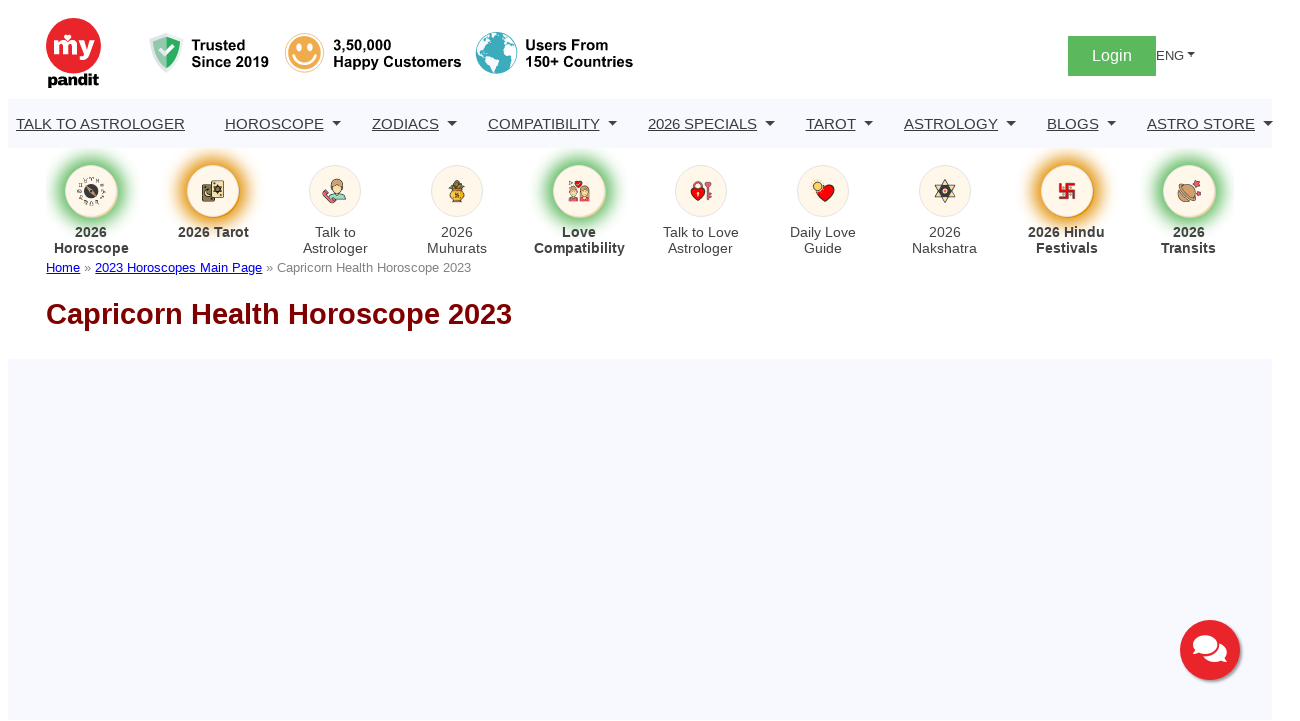

--- FILE ---
content_type: text/html; charset=utf-8
request_url: https://www.google.com/recaptcha/api2/aframe
body_size: 154
content:
<!DOCTYPE HTML><html><head><meta http-equiv="content-type" content="text/html; charset=UTF-8"></head><body><script nonce="qsVk_XDj9-vD3QBCh2aXCA">/** Anti-fraud and anti-abuse applications only. See google.com/recaptcha */ try{var clients={'sodar':'https://pagead2.googlesyndication.com/pagead/sodar?'};window.addEventListener("message",function(a){try{if(a.source===window.parent){var b=JSON.parse(a.data);var c=clients[b['id']];if(c){var d=document.createElement('img');d.src=c+b['params']+'&rc='+(localStorage.getItem("rc::a")?sessionStorage.getItem("rc::b"):"");window.document.body.appendChild(d);sessionStorage.setItem("rc::e",parseInt(sessionStorage.getItem("rc::e")||0)+1);localStorage.setItem("rc::h",'1769814003238');}}}catch(b){}});window.parent.postMessage("_grecaptcha_ready", "*");}catch(b){}</script></body></html>

--- FILE ---
content_type: image/svg+xml
request_url: https://assets.mypandit.com/wp-content/uploads/2025/01/ic-talk-astrologers.svg
body_size: 6319
content:
<svg xmlns="http://www.w3.org/2000/svg" width="46" height="46" viewBox="0 0 46 46">
  <g id="icon" transform="translate(-31 -110)">
    <rect id="Rectangle_3364" data-name="Rectangle 3364" width="46" height="46" transform="translate(31 110)" fill="none"/>
    <g id="Group_11471" data-name="Group 11471" transform="translate(34.633 114.133)">
      <path id="Path_47373" data-name="Path 47373" d="M-527.357,483.157q-1.113-1.1-2.217-2.206,1.106,1.107,2.217,2.207a3.621,3.621,0,0,0,5.443-.281h0A3.621,3.621,0,0,1-527.357,483.157Z" transform="translate(539.658 -447.967)" fill="none"/>
      <path id="Path_47374" data-name="Path 47374" d="M-596.342,414.145l2.374,2.373Z" transform="translate(600.55 -387.041)" fill="none"/>
      <path id="Path_47375" data-name="Path 47375" d="M-424.594,481.469h0l-.569.526Z" transform="translate(444.437 -448.439)" fill="none"/>
      <path id="Path_47376" data-name="Path 47376" d="M-626.25,332.86l2.418,2.408-2.418-2.409a3.6,3.6,0,0,0-1.108,4.366A3.6,3.6,0,0,1-626.25,332.86Z" transform="translate(629.138 -312.91)" fill="none"/>
      <path id="Path_47377" data-name="Path 47377" d="M-582.228,363.129a2.923,2.923,0,0,1,.485-.791l-.769-.767.769.766A2.921,2.921,0,0,0-582.228,363.129Z" transform="translate(587.938 -339.094)" fill="none"/>
      <path id="Path_47378" data-name="Path 47378" d="M-465.71,452.06l2.015,2.022-2.015-2.022Z" transform="translate(481.415 -421.619)" fill="none"/>
      <path id="Path_47379" data-name="Path 47379" d="M-307.26,239.216l.708.273h0l-.708-.273Z" transform="translate(336.911 -227.508)" fill="none"/>
      <path id="Path_47380" data-name="Path 47380" d="M-306.88,257.88a1.083,1.083,0,0,1,.57.623,1.083,1.083,0,0,0-.57-.623v2.364c.03-.017.059-.035.087-.054-.028.019-.057.037-.087.054Z" transform="translate(336.564 -244.529)" fill="none"/>
      <path id="Path_47381" data-name="Path 47381" d="M-310.338,305.758a2.28,2.28,0,0,0-.1.24,2.327,2.327,0,0,1,.1-.238Z" transform="translate(339.811 -288.193)" fill="none"/>
      <path id="Path_47382" data-name="Path 47382" d="M-441.276,458.793l1.245,1.25Z" transform="translate(459.132 -427.759)" fill="none"/>
      <path id="Path_47383" data-name="Path 47383" d="M-472.264,259.622h0V257.18h0Z" transform="translate(487.392 -243.891)" fill="none"/>
      <path id="Path_47384" data-name="Path 47384" d="M-305.894,302.441l-.012.006h0Z" transform="translate(335.676 -285.168)" fill="none"/>
      <path id="Path_47385" data-name="Path 47385" d="M-590.86,312.12h0l.2.2Z" transform="translate(595.55 -293.995)" fill="none"/>
      <path id="Path_47386" data-name="Path 47386" d="M-412.235,367.125l-.125-.125h0Z" transform="translate(432.761 -344.045)" fill="none"/>
      <path id="Path_47387" data-name="Path 47387" d="M-475.555,230.609l-.36.144.361-.143v-.81q.264.016.521.017-.258,0-.522-.017Z" transform="translate(490.722 -218.92)" fill="none"/>
      <path id="Path_47388" data-name="Path 47388" d="M-391.08,367.023a7.449,7.449,0,0,1-2.289.261A7.432,7.432,0,0,0-391.08,367.023Z" transform="translate(415.441 -344.066)" fill="none"/>
      <path id="Path_47389" data-name="Path 47389" d="M-465.582,229.995h0Z" transform="translate(481.309 -219.098)" fill="none"/>
      <path id="Path_47390" data-name="Path 47390" d="M-576.971,341.614l1.385,1.385.117-.121-.117.121Z" transform="translate(582.883 -320.894)" fill="none"/>
      <path id="Path_47391" data-name="Path 47391" d="M-523,455.5a2.426,2.426,0,0,1-.685-.485l-.875-.868.875.868A2.423,2.423,0,0,0-523,455.5Z" transform="translate(535.082 -423.519)" fill="none"/>
      <path id="Path_47392" data-name="Path 47392" d="M-389.7,193.078h0a8.84,8.84,0,0,0,4.072,2.861A8.837,8.837,0,0,1-389.7,193.078Z" transform="translate(412.093 -185.431)" fill="none"/>
      <path id="Path_47393" data-name="Path 47393" d="M-501.648,464.95h0a2.289,2.289,0,0,1-2.1.505A2.288,2.288,0,0,0-501.648,464.95Z" transform="translate(516.102 -433.374)" fill="none"/>
      <path id="Path_47394" data-name="Path 47394" d="M-579.712,393.695a2.981,2.981,0,0,0,.385.786A2.994,2.994,0,0,1-579.712,393.695Z" transform="translate(585.383 -368.391)" fill="none"/>
      <path id="Path_47395" data-name="Path 47395" d="M-598.35,315.276l.442-.48-.442.479Z" transform="translate(602.381 -296.436)" fill="none"/>
      <path id="Path_47396" data-name="Path 47396" d="M-467.289,122.921a7.921,7.921,0,0,1,9.833,7.475c.013.6.01,1.2.007,1.806,0-.609.007-1.208-.007-1.806a7.922,7.922,0,0,0-9.833-7.475,7.633,7.633,0,0,0-5.435,4.512A7.633,7.633,0,0,1-467.289,122.921Z" transform="translate(487.812 -121.21)" fill="none"/>
      <path id="Path_47397" data-name="Path 47397" d="M-518.873,436.6a.775.775,0,0,1-.057-.059.726.726,0,0,0,.057.059c.439.408.849.848,1.278,1.267h0C-518.024,437.45-518.433,437.01-518.873,436.6Z" transform="translate(529.951 -407.468)" fill="none"/>
      <path id="Path_47398" data-name="Path 47398" d="M-519.663,419.3c-.118.346-.228.7-.355,1.038a.8.8,0,0,0-.039.144.77.77,0,0,1,.04-.144C-519.89,420-519.781,419.647-519.663,419.3Z" transform="translate(530.979 -391.743)" fill="none"/>
      <path id="Path_47399" data-name="Path 47399" d="M-427.961,379.61a.575.575,0,0,0-.422-.125A.579.579,0,0,1-427.961,379.61Z" transform="translate(447.373 -355.43)" fill="none"/>
      <path id="Path_47400" data-name="Path 47400" d="M-302.458,389.354a3.579,3.579,0,0,0-2.34-1.414c-.24-.045-.481-.088-.723-.129.241.042.482.084.723.13A3.578,3.578,0,0,1-302.458,389.354Z" transform="translate(335.325 -363.024)" fill="none"/>
      <path id="Path_47401" data-name="Path 47401" d="M-356.453,380.077c.267.065.536.122.806.177-.269-.055-.538-.112-.805-.177a1.5,1.5,0,0,0-1.314.179A1.5,1.5,0,0,1-356.453,380.077Z" transform="translate(382.972 -355.908)" fill="none"/>
      <path id="Path_47402" data-name="Path 47402" d="M-381.481,384.4a2.62,2.62,0,0,1,.242-.241,2.628,2.628,0,0,0-.243.241c-.582.654-1.217,1.263-1.86,1.89C-382.7,385.66-382.063,385.051-381.481,384.4Z" transform="translate(406.296 -359.691)" fill="none"/>
      <path id="Path_47403" data-name="Path 47403" d="M-389.464,368.795l2.031-2.035h0l-2.032,2.034Z" transform="translate(411.88 -343.826)" fill="none"/>
      <path id="Path_47404" data-name="Path 47404" d="M-460.128,420.814l.426-.379.595.594-.595-.594Z" transform="translate(476.324 -392.777)" fill="none"/>
      <path id="Path_47405" data-name="Path 47405" d="M-503.748,451.621a.75.75,0,0,0,.805.269A.751.751,0,0,1-503.748,451.621Z" transform="translate(516.105 -421.218)" fill="none"/>
      <path id="Path_47406" data-name="Path 47406" d="M-486.037,435.419q-.677.614-1.357,1.225Q-486.714,436.034-486.037,435.419Z" transform="translate(501.191 -406.442)" fill="none"/>
      <path id="Path_47407" data-name="Path 47407" d="M-358.274,383.005l.025-.019Z" transform="translate(383.435 -358.624)" fill="none"/>
      <path id="Path_47408" data-name="Path 47408" d="M-257.879,437.178c-.168-.5-.326-.99-.484-1.471.158.481.317.97.484,1.471Z" transform="translate(292.318 -406.705)" fill="none"/>
      <path id="Path_47409" data-name="Path 47409" d="M-607.891,138.117a.139.139,0,0,0,.141-.155.114.114,0,0,0,0-.017c-.565-1.691-1.09-3.4-1.711-5.067A4.786,4.786,0,0,0-613,129.769c-.894-.216-1.809-.346-2.714-.515l-2.307-.431a.142.142,0,0,1-.094-.216,1.324,1.324,0,0,1,.233-.312,6.857,6.857,0,0,0,1.179-.972,2.14,2.14,0,0,1,.389-.412.122.122,0,0,0,.022-.022,10.083,10.083,0,0,0,1.437-2.625.11.11,0,0,0,0-.013c.024-.086.049-.171.079-.254a2.362,2.362,0,0,1,.1-.234l.006-.014.04-.115a.141.141,0,0,1,.076-.084l.178-.08.012-.006c.041-.02.085-.039.129-.057l.539-.241h0a2.383,2.383,0,0,0,1.149-1.421,5.015,5.015,0,0,0,.228-1.5c-.013-1.844.059-3.694-.077-5.529a9.4,9.4,0,0,0-10.435-8.45,9.45,9.45,0,0,0-8.354,9.417c-.008,1.624,0,3.249,0,4.873a2.918,2.918,0,0,0,2.059,2.941.587.587,0,0,1,.308.349,7.406,7.406,0,0,0,3.16,4.433,1.116,1.116,0,0,1,.27.329.142.142,0,0,1-.083.216c-.125.032-.2.053-.28.067-1.467.268-2.935.525-4.4.8a4.975,4.975,0,0,0-3.959,3.338c-.083.218-.158.44-.239.675a.143.143,0,0,1-.234.055c-.807-.794-1.594-1.553-2.356-2.336a.7.7,0,0,1,.075-.991c.394-.413.8-.812,1.209-1.213.5-.494,1.009-.985,1.485-1.449a.142.142,0,0,0,0-.2l-5.2-5.194a.141.141,0,0,0-.2,0c-.953.955-1.931,1.936-2.908,2.917a5.071,5.071,0,0,0,.017,7.529q3.6,3.6,7.2,7.2c.5.5,1.014.975,1.487,1.494a6.654,6.654,0,0,0,3.892,2.411l.024,0h1.2a.14.14,0,0,0,.033,0,5.121,5.121,0,0,0,2.274-.923c1.376-1.191,2.718-2.422,4.183-3.737a.143.143,0,0,0,0-.215l-1.006-.843c.017-.029.032-.059.048-.089Zm-6.486-16.263c-.028.019-.057.037-.087.054v-2.364a1.085,1.085,0,0,1,.571.623A1.422,1.422,0,0,1-614.376,121.854Zm-14.643.071h0a1.285,1.285,0,0,1-.695-1.057,1.4,1.4,0,0,1,.695-1.385h0Zm.56-4.835q-.257,0-.521-.017v.81l-.361.143-.325.13a11.67,11.67,0,0,1,.606-5.739,7.632,7.632,0,0,1,5.435-4.512,7.922,7.922,0,0,1,9.833,7.475c.013.6.01,1.2.006,1.806,0,.326,0,.655,0,.989h0l-.708-.273h0v-.822a8.644,8.644,0,0,1-3.183-.376,8.839,8.839,0,0,1-4.072-2.861,8.4,8.4,0,0,1-6.667,3.249h-.039Zm.9,5.183c-.035-1.141,0-2.283-.013-3.425,0-.266.1-.354.347-.38a9.352,9.352,0,0,0,5.442-2.5,2.563,2.563,0,0,1,.26.18,9.4,9.4,0,0,0,5.2,2.332c.13.016.352.171.351.259-.014,1.505-.055,3.01-.092,4.514a.382.382,0,0,1-.02.13,13,13,0,0,1-.444,1.25l0,0a5.434,5.434,0,0,1-1.435,1.886h0a5.43,5.43,0,0,1-2.672,1.332A5.791,5.791,0,0,1-627.558,122.272Zm3.811,6.876a7.539,7.539,0,0,0,1.672.263,7.448,7.448,0,0,0,2.289-.261l.087-.023h0l-2.031,2.035h0l-1.89-1.889-.125-.124h0Zm-15.711-4.83h0l.2.2,3.084,3.089-.557.573-.117.121-1.385-1.385-1.881-1.881h0l.442-.479Zm7.612,17.066q-1.114-1.1-2.218-2.206-1.547-1.548-3.093-3.1l-.409-.408-2.374-2.373q-.782-.782-1.562-1.564a4.288,4.288,0,0,1-.864-1.224,3.6,3.6,0,0,1,1.107-4.366l2.418,2.409.119.118.77.767a2.921,2.921,0,0,0-.485.791,1.816,1.816,0,0,0-.045,1.25l.007.02a2.988,2.988,0,0,0,.385.786,2,2,0,0,0,.2.242q2.115,2.165,4.27,4.292l.875.868a2.422,2.422,0,0,0,.685.485,2.049,2.049,0,0,0,.272.1,2.289,2.289,0,0,0,2.1-.505h0l3.29,3.334h0A3.621,3.621,0,0,1-631.846,141.384Zm7.541-2.161-.569.526-.242.224-1.312-1.316-2.015-2.022h0l.82-.744,1.331,1.337,1.245,1.251.742.745h0Zm.006-2.55a.921.921,0,0,1-.725-.308c-.625-.642-1.26-1.275-1.906-1.919l-.6-.594-.425.379c-.18.16-.357.318-.532.476l-.511.463q-.677.614-1.357,1.225l-.249.225a1.185,1.185,0,0,1-.385.245.75.75,0,0,1-.806-.268h0c-.429-.419-.839-.858-1.278-1.267a.731.731,0,0,1-.057-.06.382.382,0,0,1-.1-.335.777.777,0,0,1,.039-.144c.127-.343.237-.692.355-1.039.019-.055.037-.109.056-.164a3.655,3.655,0,0,1,3.332-2.544,31.621,31.621,0,0,0,4.106-.767,1.063,1.063,0,0,1,.18-.027.576.576,0,0,1,.422.125.926.926,0,0,1,.1.09c.938.963,1.893,1.91,2.867,2.888q.287-.286.573-.564c.643-.627,1.278-1.236,1.86-1.89a2.59,2.59,0,0,1,.242-.241c.035-.03.069-.058.1-.084l.024-.019.02-.013a1.5,1.5,0,0,1,1.314-.179c.267.065.536.122.8.177.822.167,1.652.3,2.48.44.241.042.482.084.723.129a3.579,3.579,0,0,1,2.34,1.415,3.97,3.97,0,0,1,.507.973c.2.559.391,1.123.58,1.7.159.481.317.97.484,1.471h-.5Q-617.252,136.666-624.3,136.673Z" transform="translate(644.148 -106.193)" fill="#373a3c"/>
      <path id="Path_47410" data-name="Path 47410" d="M-511.92,385.6a.919.919,0,0,0,.725.308q7.046-.013,14.093-.006h.5c-.167-.5-.326-.99-.484-1.471-.189-.575-.378-1.14-.581-1.7a3.967,3.967,0,0,0-.507-.973,3.577,3.577,0,0,0-2.34-1.414c-.24-.045-.482-.088-.723-.13-.828-.143-1.658-.274-2.479-.44-.269-.055-.538-.112-.805-.177a1.5,1.5,0,0,0-1.313.179l-.02.013-.025.019c-.035.026-.069.054-.1.084a2.611,2.611,0,0,0-.242.24c-.582.655-1.217,1.263-1.86,1.89q-.286.279-.573.564c-.974-.979-1.929-1.926-2.868-2.889a.975.975,0,0,0-.1-.09.579.579,0,0,0-.423-.125,1.078,1.078,0,0,0-.132.017c-1.521.291-3.048.557-4.571.838a3.585,3.585,0,0,0-2.915,2.484q-.029.082-.056.164c-.118.346-.228.7-.355,1.038a.772.772,0,0,0-.04.144.384.384,0,0,0,.1.336.723.723,0,0,0,.057.059c.439.408.849.848,1.278,1.267h0a.751.751,0,0,0,.805.269,1.189,1.189,0,0,0,.385-.245l.249-.225q.68-.61,1.357-1.225l.511-.464c.175-.158.352-.315.532-.476l.426-.379.595.594C-513.18,384.327-512.544,384.96-511.92,385.6Z" transform="translate(531.043 -355.431)" fill="#92e0c0"/>
      <path id="Path_47411" data-name="Path 47411" d="M-494.6,449.806a1.183,1.183,0,0,0,.385-.245l.25-.225-.25.225A1.183,1.183,0,0,1-494.6,449.806Z" transform="translate(507.761 -419.135)" fill="#fff"/>
      <path id="Path_47412" data-name="Path 47412" d="M-503.757,451.612h0Z" transform="translate(516.114 -421.211)" fill="#fff"/>
      <path id="Path_47413" data-name="Path 47413" d="M-431.805,429.406h0q-7.046,0-14.093.006a.92.92,0,0,1-.725-.308c-.625-.642-1.26-1.275-1.906-1.919.647.645,1.282,1.277,1.906,1.919a.921.921,0,0,0,.725.308Q-438.852,429.4-431.805,429.406Z" transform="translate(465.747 -398.933)" fill="#fff"/>
      <path id="Path_47414" data-name="Path 47414" d="M-359.454,383.286c.034-.03.069-.058.1-.084Q-359.4,383.241-359.454,383.286Z" transform="translate(384.511 -358.821)" fill="#fff"/>
      <path id="Path_47415" data-name="Path 47415" d="M-357.995,382.847l.02-.013Z" transform="translate(383.181 -358.486)" fill="#fff"/>
      <path id="Path_47416" data-name="Path 47416" d="M-471.98,425.686l.512-.463c.175-.158.352-.316.532-.476-.18.16-.357.318-.532.475Z" transform="translate(487.133 -396.71)" fill="#fff"/>
      <path id="Path_47417" data-name="Path 47417" d="M-333.693,382.808c.822.167,1.652.3,2.48.44C-332.041,383.105-332.871,382.975-333.693,382.808Z" transform="translate(361.017 -358.462)" fill="#fff"/>
      <path id="Path_47418" data-name="Path 47418" d="M-512.606,380.362c1.524-.281,3.051-.547,4.572-.838a1.106,1.106,0,0,1,.132-.017,1.076,1.076,0,0,0-.131.017c-1.521.292-3.048.557-4.572.838a3.585,3.585,0,0,0-2.915,2.484c-.02.054-.037.109-.056.164.019-.055.037-.109.056-.164A3.585,3.585,0,0,1-512.606,380.362Z" transform="translate(526.893 -355.451)" fill="#fff"/>
      <path id="Path_47419" data-name="Path 47419" d="M-420.615,383.9q.286-.286.573-.564-.286.279-.573.564c-.974-.979-1.929-1.926-2.867-2.889a.938.938,0,0,0-.1-.09.936.936,0,0,1,.1.09C-422.544,381.977-421.589,382.924-420.615,383.9Z" transform="translate(442.997 -356.744)" fill="#fff"/>
      <path id="Path_47420" data-name="Path 47420" d="M-269.632,408.023c-.189-.576-.378-1.14-.58-1.7a3.965,3.965,0,0,0-.507-.973,3.962,3.962,0,0,1,.507.973C-270.009,406.883-269.821,407.447-269.632,408.023Z" transform="translate(303.586 -379.021)" fill="#fff"/>
      <path id="Path_47421" data-name="Path 47421" d="M-520.123,432.731a.383.383,0,0,0,.1.336A.384.384,0,0,1-520.123,432.731Z" transform="translate(531.044 -403.991)" fill="#fff"/>
      <path id="Path_47422" data-name="Path 47422" d="M-472.784,128.86h0a8.838,8.838,0,0,0,4.072,2.862,8.646,8.646,0,0,0,3.184.376v.823l.708.273c0-.334,0-.663,0-.989,0-.609.006-1.208-.007-1.806a7.921,7.921,0,0,0-9.833-7.475,7.633,7.633,0,0,0-5.435,4.512,11.675,11.675,0,0,0-.606,5.739l.325-.129.36-.144v-.81c.176.01.35.016.522.017h.039A8.4,8.4,0,0,0-472.784,128.86Z" transform="translate(495.179 -121.213)" fill="#d3a06c"/>
      <path id="Path_47423" data-name="Path 47423" d="M-299.22,232.066c0-.334,0-.663,0-.989,0,.326,0,.655,0,.989Z" transform="translate(329.579 -220.085)" fill="#fff"/>
      <path id="Path_47424" data-name="Path 47424" d="M-343.434,225.593a8.647,8.647,0,0,0,3.183.377v.822h0v-.823A8.646,8.646,0,0,1-343.434,225.593Z" transform="translate(369.901 -215.084)" fill="#fff"/>
      <path id="Path_47425" data-name="Path 47425" d="M-465.868,229.991h0Z" transform="translate(481.584 -219.095)" fill="#fff"/>
      <path id="Path_47426" data-name="Path 47426" d="M-480.094,176.9a11.67,11.67,0,0,0-.606,5.739l.325-.13-.325.129A11.676,11.676,0,0,1-480.094,176.9Z" transform="translate(495.181 -170.674)" fill="#fff"/>
      <path id="Path_47427" data-name="Path 47427" d="M-465.451,196.329a8.4,8.4,0,0,0,6.667-3.249h0A8.4,8.4,0,0,1-465.451,196.329Z" transform="translate(481.179 -185.433)" fill="#fff"/>
      <path id="Path_47428" data-name="Path 47428" d="M-448.9,229.106a5.432,5.432,0,0,0,2.672-1.332h0a5.435,5.435,0,0,0,1.435-1.886l0,0a13.02,13.02,0,0,0,.444-1.25.388.388,0,0,0,.02-.13c.037-1.5.078-3.009.092-4.514,0-.088-.221-.243-.351-.259a9.4,9.4,0,0,1-5.2-2.332,2.615,2.615,0,0,0-.26-.18,9.352,9.352,0,0,1-5.442,2.5c-.251.026-.35.114-.347.38.013,1.142-.021,2.284.013,3.425A5.791,5.791,0,0,0-448.9,229.106Z" transform="translate(472.413 -207.448)" fill="#f9e0a6"/>
      <path id="Path_47429" data-name="Path 47429" d="M-611.393,347.822l-3.29-3.334a2.288,2.288,0,0,1-2.1.505,2.041,2.041,0,0,1-.271-.1,2.424,2.424,0,0,1-.685-.485l-.875-.868q-2.149-2.132-4.27-4.292a2.03,2.03,0,0,1-.2-.242,2.986,2.986,0,0,1-.385-.786l-.007-.02a1.813,1.813,0,0,1,.045-1.25,2.933,2.933,0,0,1,.484-.791l-.769-.766-.119-.118-2.418-2.408a3.6,3.6,0,0,0-1.108,4.366,4.284,4.284,0,0,0,.865,1.224q.78.784,1.562,1.564l2.374,2.373.409.408q1.549,1.548,3.093,3.1,1.106,1.106,2.217,2.206A3.621,3.621,0,0,0-611.393,347.822Z" transform="translate(629.137 -312.912)" fill="#fb5968"/>
      <path id="Path_47430" data-name="Path 47430" d="M-580.722,380.516l.007.02-.007-.02a1.814,1.814,0,0,1,.045-1.25A1.813,1.813,0,0,0-580.722,380.516Z" transform="translate(586.387 -355.232)" fill="#fff"/>
      <path id="Path_47431" data-name="Path 47431" d="M-568.956,441.51l-.409-.408.409.408q1.548,1.548,3.093,3.1Q-567.41,443.061-568.956,441.51Z" transform="translate(575.947 -411.625)" fill="#fff"/>
      <path id="Path_47432" data-name="Path 47432" d="M-570.867,407.161q-2.148-2.133-4.269-4.292a2,2,0,0,1-.2-.242,1.984,1.984,0,0,0,.2.242Q-573.021,405.034-570.867,407.161Z" transform="translate(581.392 -376.537)" fill="#fff"/>
      <path id="Path_47433" data-name="Path 47433" d="M-623.913,382.466a4.284,4.284,0,0,0,.864,1.224q.78.784,1.563,1.565-.781-.782-1.562-1.565A4.287,4.287,0,0,1-623.913,382.466Z" transform="translate(625.694 -358.15)" fill="#fff"/>
      <path id="Path_47434" data-name="Path 47434" d="M-506.831,469.52a2.064,2.064,0,0,0,.272.1A2.064,2.064,0,0,1-506.831,469.52Z" transform="translate(518.917 -437.542)" fill="#fff"/>
      <path id="Path_47435" data-name="Path 47435" d="M-476.629,468.284l-3.29-3.334h0l3.29,3.334Z" transform="translate(494.374 -433.374)" fill="#fff"/>
      <path id="Path_47436" data-name="Path 47436" d="M-583.862,360.226l.119.118Z" transform="translate(589.168 -337.867)" fill="#fff"/>
      <path id="Path_47437" data-name="Path 47437" d="M-463.559,444.946l-1.331-1.336-.819.744,2.015,2.022,1.312,1.316.242-.223.569-.526-.741-.745Z" transform="translate(481.415 -413.913)" fill="#fb5968"/>
      <path id="Path_47438" data-name="Path 47438" d="M-442.815,475.03l1.312,1.316.242-.224-.242.223Z" transform="translate(460.535 -442.567)" fill="#fff"/>
      <path id="Path_47439" data-name="Path 47439" d="M-463.561,444.943l-1.331-1.337-.82.744h0l.819-.744Z" transform="translate(481.417 -413.909)" fill="#fff"/>
      <path id="Path_47440" data-name="Path 47440" d="M-427.126,473l.742.745h0Z" transform="translate(446.227 -440.717)" fill="#fff"/>
      <path id="Path_47441" data-name="Path 47441" d="M-596.465,314.716l1.385,1.385.117-.121.556-.573-3.084-3.09-.2-.2-.218.236-.442.479Z" transform="translate(602.378 -293.995)" fill="#fb5968"/>
      <path id="Path_47442" data-name="Path 47442" d="M-593.114,312.116l-.217.236.218-.236Z" transform="translate(597.804 -293.992)" fill="#fff"/>
      <path id="Path_47443" data-name="Path 47443" d="M-586.091,318.028l.557-.573-3.084-3.09,3.084,3.09Z" transform="translate(593.506 -296.044)" fill="#fff"/>
      <path id="Path_47444" data-name="Path 47444" d="M-598.348,320.243l1.882,1.881-1.881-1.881Z" transform="translate(602.379 -301.404)" fill="#fff"/>
      <path id="Path_47445" data-name="Path 47445" d="M-410.344,368.795l2.032-2.034-.087.023a7.433,7.433,0,0,1-2.289.261,7.541,7.541,0,0,1-1.671-.263l.124.124Z" transform="translate(432.76 -343.826)" fill="#f9e0a6"/>
      <path id="Path_47446" data-name="Path 47446" d="M-412.36,367h0a7.532,7.532,0,0,0,1.671.263A7.547,7.547,0,0,1-412.36,367Z" transform="translate(432.761 -344.044)" fill="#fff"/>
      <path id="Path_47447" data-name="Path 47447" d="M-367.277,366.76l-.087.023.087-.023Z" transform="translate(391.725 -343.826)" fill="#fff"/>
      <path id="Path_47448" data-name="Path 47448" d="M-409.054,370.3h0l-1.891-1.889Z" transform="translate(431.469 -345.335)" fill="#fff"/>
      <path id="Path_47449" data-name="Path 47449" d="M-480.239,258.568a1.283,1.283,0,0,0,.694,1.057v-2.442A1.4,1.4,0,0,0-480.239,258.568Z" transform="translate(494.673 -243.894)" fill="#f9e0a6"/>
      <path id="Path_47450" data-name="Path 47450" d="M-480.243,258.566a1.4,1.4,0,0,1,.694-1.385h0a1.4,1.4,0,0,0-.694,1.385,1.285,1.285,0,0,0,.694,1.057h0A1.284,1.284,0,0,1-480.243,258.566Z" transform="translate(494.677 -243.892)" fill="#fff"/>
      <path id="Path_47451" data-name="Path 47451" d="M-306.307,258.506a1.084,1.084,0,0,0-.57-.623v2.364q.045-.026.087-.054A1.422,1.422,0,0,0-306.307,258.506Z" transform="translate(336.562 -244.532)" fill="#f9e0a6"/>
      <path id="Path_47452" data-name="Path 47452" d="M-305.889,266.648a1.421,1.421,0,0,0,.483-1.687A1.422,1.422,0,0,1-305.889,266.648Z" transform="translate(335.661 -250.987)" fill="#fff"/>
    </g>
  </g>
</svg>


--- FILE ---
content_type: application/x-javascript
request_url: https://assets.mypandit.com/wp-content/themes/panditpress/assets/js/global.js?ver=1.0.46
body_size: 4206
content:
function cookieExists(cookieName) {
    var cookies = document.cookie;
    var cookieArray = cookies.split(';');
    for (var i = 0; i < cookieArray.length; i++) {
        var cookie = cookieArray[i].trim();
        if (cookie.indexOf(cookieName + '=') === 0) {
            return true;
        }
    }
    return false;
}

function removeErrors() {
    var myElement = document.getElementById("email");
    var email_error = document.getElementById("email_error");
    myElement.style.border = "1px solid #C3C3C3";
    email_error.style.display = "none";
}

function subscribeemail() {
    const email = document.getElementById('email').value;
    if (validateEmail(email)) {
        document.getElementById('subscribeFrm').submit();
    } else {
        var myElement = document.getElementById("email");
        var email_error = document.getElementById("email_error");
        myElement.style.border = "1px solid red";
        email_error.style.display = "block";
    }
}

function validateEmail(email) {
    const pattern = /^[^\s@]+@[^\s@]+\.[^\s@]+$/;
    return pattern.test(email);
}

function containsOnlyNumbers(str) {
    return /^\d+$/.test(str);
}

function isEmail(str) {
    const emailRegex = /^[^\s@]+@[^\s@]+\.[^\s@]+$/;
    return emailRegex.test(str);
}

function getCookieValue(name) {
    const cookies = document.cookie.split(';');
    for (let i = 0; i < cookies.length; i++) {
        const cookie = cookies[i].trim();
        if (cookie.indexOf(name + '=') === 0) {
            return cookie.substring(name.length + 1);
        }
    }
    return null;
}

function mp_convert_in_12hours_format(timeText){
    let convertedTime = '';
    let [hours, minutes] = timeText.split(':').map(Number);
    var splitTime = timeText.split(':');
    let period = hours >= 12 ? 'PM' : 'AM';
    if (isNaN(hours) || isNaN(minutes)) {
        hours = hours % 12;
        hours = hours ? hours : 12; 
        hours = hours < 10 ? '0' + hours : hours;
        minutes = minutes < 10 ? '0' + minutes : minutes;
        convertedTime = Number(splitTime[0]) + ':' + Number(splitTime[1]) + ' ' + period;
    }else{
        hours = hours % 12 || 12;
        hours = hours ? hours : 12;
        hours = hours < 10 ? '0' + hours : hours;
        minutes = minutes < 10 ? '0' + minutes : minutes;
        convertedTime = hours + ':' + minutes + ' ' + period;
    }
    return convertedTime;
}

function mp_convert_in_24hours_format(timeText) {
    let convertedTime = '';
    let splitTime = timeText.trim().split(' '); 
    if (splitTime.length !== 2) return '';
    let time = splitTime[0].split(':'); 
    let period = splitTime[1].toUpperCase();
    let hours = parseInt(time[0], 10);
    let minutes = parseInt(time[1], 10);
    if (period === 'PM' && hours !== 12) {
        hours += 12;
    } else if (period === 'AM' && hours === 12) {
        hours = 0;
    }
    let formattedHours = hours < 10 ? '0' + hours : hours;
    let formattedMinutes = minutes < 10 ? '0' + minutes : minutes;
    convertedTime = `${formattedHours}:${formattedMinutes}`;
    return convertedTime;
}


// window.addEventListener('DOMContentLoaded', function () {
//     if (window.innerWidth < 769) {
//         let pathname = window.location.pathname;
//         pathname = pathname.replace("/hindi", "");
//         let englishPath = document.querySelector('.englishpath').querySelector('a').getAttribute('href');
//         let hindiPath = document.querySelector('.hindipath').querySelector('a').getAttribute('href');
//         englishPath += pathname;
//         hindiPath += pathname;
//         document.querySelector('.englishpath').querySelector('a').setAttribute('href', englishPath);
//         document.querySelector('.hindipath').querySelector('a').setAttribute('href', hindiPath);
//     }
//     document.querySelectorAll('li.specialMenu a').forEach(function (elem) {
//         elem.setAttribute('href', '/login');
//     });
//     document.querySelectorAll('ul.wp-block-navigation__container li a').forEach(function (elem) {
//         let anchor = elem;
//         if (anchor.getAttribute('rel')) {
//             let attribute = anchor.getAttribute('rel');
//             elem.innerHTML += '<span class="menu_tag">' + attribute + '</span>';
//         }
//     });
//     document.querySelectorAll('ul.wp-block-navigation__submenu-container li a').forEach(function (elem) {
//         let anchor = elem;
//         if (anchor.getAttribute('rel')) {
//             let title = elem.querySelector('.wp-block-navigation-item__label').textContent;
//             elem.querySelector('.wp-block-navigation-item__label').remove();
//             elem.prepend(title);
//         }
//     });
//     if (window.matchMedia('(max-width: 767px)').matches) {
//         var cookieName = 'gs_user_login';
//         if (cookieExists(cookieName)) {
//             document.querySelector('.mobile-show.specialMenu').style.display = 'none';
//         } else {
//             document.querySelector('.mobile-show.specialMenu').style.display = 'block';
//             document.querySelector('.wp-block-navigation .wp-block-navigation-item.mobile-show.myAccount').style.display = 'none';
//         }
//     }
// });
document.addEventListener('DOMContentLoaded', function () {
    var clearAllCookies = document.querySelector('.clearAllCookies');
    if(clearAllCookies){
        clearAllCookies.addEventListener("click", function (event) {
            window.location.href = `${global_object.logout_link}`;
        });
    }
    // Handle submenu toggle on first click
    document.querySelectorAll('.wp-block-navigation-submenu__toggle').forEach(function (elem) {
        elem.addEventListener('click', function () {
            document.querySelectorAll(".wp-block-navigation-submenu__toggle").forEach(function (item) {
                if (item !== elem) {
                    item.nextElementSibling.style.display = 'none';
                    item.classList.remove('submenuOpen');
                }
            });
            if (elem.nextElementSibling) {
                const submenu = elem.nextElementSibling;
                const isOpen = submenu.style.display === 'block';
                submenu.style.display = isOpen ? 'none' : 'block';
                elem.classList.toggle('submenuOpen', !isOpen);
            }
        });
    });
});

document.addEventListener('scroll', (event) => {
    if (document.body.scrollTop > 115 || document.documentElement.scrollTop > 115) {
        document.querySelector('header').classList.add('sticky-header');
    } else {
        document.querySelector('header').classList.remove('sticky-header');
    }
});

document.addEventListener('DOMContentLoaded', function () {
    var gp_login_link = document.getElementById('gp_login_link');
    if(gp_login_link){
        gp_login_link.addEventListener("click", function (event) {
            let loginUrlObj = new URL(this.href);
            loginUrlObj.searchParams.delete('redirect_to');
            let currentUrlObj = new URL(window.location.href);
            currentUrlObj.searchParams.delete('redirect_to');
            let currentUrl = currentUrlObj.toString();
            let loginUrl = loginUrlObj.toString();
            if(loginUrl != currentUrl){
                loginUrlObj.searchParams.set('redirect_to', currentUrl);
            }
            let currentPath = new URL(currentUrl).pathname;
            if(currentPath == "/signup/"){
                loginUrlObj.searchParams.delete('redirect_to', currentUrl);
            }        
            window.location.href = loginUrlObj.toString();
            event.preventDefault();
        });
    }
});

// Check if the body has the 'logged-in' class
if (document.body.classList.contains('logged-in')) {
    const mobileShowElement = document.querySelector('.specialMenu');   
    if (mobileShowElement) {
        mobileShowElement.classList.add('login-signup-strip');
    }
}

document.addEventListener('DOMContentLoaded', function () {
    var hoursLinks = document.querySelectorAll('a.hours');
    hoursLinks.forEach(function (link) {
        link.addEventListener('click', function (event) {
            event.preventDefault(); 
            if (this.classList.contains('active')) { return false; }
            document.querySelectorAll('a.hours').forEach(function (el) {
                el.classList.remove('active');
            });
            this.classList.add('active');
            if (this.classList.contains('half')) {
                document.querySelectorAll('span.sunset-time').forEach(function (element) {
                    let timeText = element.textContent;
                    element.textContent = mp_convert_in_12hours_format(timeText);
                });
                document.querySelectorAll('span.sunrise-time').forEach(function (element) {
                    let timeText = element.textContent;
                    element.textContent = mp_convert_in_12hours_format(timeText);
                });
                document.querySelectorAll('span.time').forEach(function (element) {
                    let timeText = element.textContent;
                    let convertedTimestart = '';
                    let convertedTimeend = '';
                    let splitTime = timeText.split(' – ');
                    let starthours = splitTime[0];
                    let endhour = splitTime[1];
                    convertedTimestart = mp_convert_in_12hours_format(starthours);
                    convertedTimeend = mp_convert_in_12hours_format(endhour);
                    element.textContent = convertedTimestart + ' – ' + convertedTimeend;
                });
            }
            if (this.classList.contains('full')) {
                document.querySelectorAll('span.sunset-time').forEach(function (element) {
                    let timeText = element.textContent;
                    element.textContent = mp_convert_in_24hours_format(timeText);
                });
                document.querySelectorAll('span.sunrise-time').forEach(function (element) {
                    let timeText = element.textContent;
                    element.textContent = mp_convert_in_24hours_format(timeText);
                });
                document.querySelectorAll('span.time').forEach(function (element) {
                    let timeText = element.textContent;
                    let convertedTimestart = '';
                    let convertedTimeend = '';
                    let splitTime = timeText.split(' – ');
                    let starthours = splitTime[0];
                    let endhour = splitTime[1];
                    convertedTimestart = mp_convert_in_24hours_format(starthours);
                    convertedTimeend = mp_convert_in_24hours_format(endhour);
                    element.textContent = convertedTimestart + ' – ' + convertedTimeend;
                });
            }
        });
    });
});

document.addEventListener('DOMContentLoaded', function () {
    
    const gSubmit = document.getElementById('submit');
    if (gSubmit) {
        gSubmit.addEventListener('click', function () {
            //displayPanchang();
        });
    }

    function pad(n) {
        return (n < 10) ? ('0' + n) : n;
    }

    function formatDateToymd(date) {
        var day = date.getDate();
        var month = date.getMonth() + 1;
        var year = date.getFullYear();

        if (day < 10) {
            day = '0' + day;
        }
        if (month < 10) {
            month = '0' + month;
        }

        return year + '-' + month + '-' + day;
    }
});

/*
* 
* APP Download popup javascript. 
*
*/

function isMobile() {
    return /Mobi|Android/i.test(navigator.userAgent);
}

document.addEventListener('DOMContentLoaded', function() {
    function createPopup() {
        const overlayHTML = `
            <div id="popupOverlay" class="overlay open-app-download-popup">
                <div class="popup-content">
                    <span id="closePopup" class="close-popup">&times;</span>
                    <h3>Download Mobile App</h3>
                    <p>To Talk with Astrologer, Please Download the App.</p>
                    <div class="AppButton">
                        <a href="https://apps.apple.com/in/app/mypandit-talk-to-astrologer/id1447878122" target="_blank">
                            <img src="${global_object.themeUrl}/blocks/footer-block/images/ic-app-store.svg" width="140" alt="App Store" title="App Store">
                        </a>
                        <a href="https://play.google.com/store/apps/details?id=com.gspeaks.mypandit" target="_blank">
                            <img src="${global_object.themeUrl}/blocks/footer-block/images/ic-play-store.svg" width="140" alt="Google Play" title="Google Play">
                        </a>
                    </div>
                </div>
            </div>
        `;
        const styleHTML = `
            <style>
                .open-app-download-popup .image-popup{cursor:pointer}
                .open-app-download-popup.overlay{position:fixed;top:0;left:0;width:100%;height:100%;background:rgba(0,0,0,0.8);visibility:hidden;justify-content:center;align-items:center;z-index:1000}
                .open-app-download-popup .popup-content{position:relative;width:470px;background-color:#fff;border-radius:.5rem;padding:4rem 1rem;color:#000;text-align:center;height:auto}
                .open-app-download-popup .close-popup{position:absolute;top:10px;right:20px;font-size:24px;color:#000;cursor:pointer}
                .open-app-download-popup .close-popup:hover{color:#ED981C}
                .open-app-download-popup h3{margin:0;color:#000;font-size:30px}
                .open-app-download-popup p{font-size:.9em;margin-bottom:1.5rem}
                .open-app-download-popup .AppButton{display:flex;flex-direction:row;justify-content:center;gap:8px;margin-top:2rem}
                .open-app-download-popup#popupOverlay{display:flex;justify-content:center;align-items:center;position:fixed;top:0;left:0;width:100%;height:100%;background-color:rgba(0,0,0,0.7);opacity:0;visibility:hidden;transition:opacity .5s ease,visibility .5s ease;z-index:1000}
                .open-app-download-popup#popupOverlay.show{opacity:1;visibility:visible}
                .open-app-download-popup#popupOverlay.hide{opacity:0;visibility:hidden}
            </style>
        `;

        document.body.insertAdjacentHTML('beforeend', overlayHTML);
        document.head.insertAdjacentHTML('beforeend', styleHTML);
        if (!document.querySelector('.love-life-compatibility')) {
        document.querySelectorAll('.image-popup').forEach(image => {
            image.addEventListener('click', function(event) {

                if (!isMobile()) {
                    event.preventDefault();
                    document.getElementById('popupOverlay').classList.add('show');
                    document.getElementById('popupOverlay').classList.remove('hide');
                }
            });
        });
    }
        document.getElementById('closePopup').addEventListener('click', function() {
            document.getElementById('popupOverlay').classList.add('hide');
            document.getElementById('popupOverlay').classList.remove('show');
        });

        document.getElementById('popupOverlay').addEventListener('click', function(e) {
            if (e.target === this) {
                document.getElementById('popupOverlay').classList.add('hide');
                document.getElementById('popupOverlay').classList.remove('show');
            }
        });
    }

    createPopup();
});

document.addEventListener("DOMContentLoaded", function () {

// Free Call & Chat Button Link Code Start

    let clickUrlcall = ''; 
    let clickUrlchat = '';
    let isSafari = /Safari/.test(navigator.userAgent) && /iP(hone|od|ad)/.test(navigator.userAgent) && !/CriOS/.test(navigator.userAgent) && !/FxiOS/.test(navigator.userAgent);
    
    if(global_object.current_language == 'hindi'){
        
        if (isSafari) {
            clickUrlcall = 'https://tracks.mypandit.com/astrologer_call';
            clickUrlchat = 'https://tracks.mypandit.com/astrologer_call';
        } else {
            clickUrlcall = global_object.producthomeurlhindi+'signup-with-astro-profile/?process=freecall'; 
            clickUrlchat = global_object.producthomeurlhindi+'signup-with-astro-profile/?process=freechat'; 
        }
    } else {
        
        if (isSafari) {
            clickUrlcall = 'https://tracks.mypandit.com/astrologer_call';
            clickUrlchat = 'https://tracks.mypandit.com/astrologer_call';
        } else {
            clickUrlcall = global_object.producthomeurl+'/signup-with-astro-profile/?process=freecall'; 
            clickUrlchat = global_object.producthomeurl+'/signup-with-astro-profile/?process=freechat'; 
        }
    }

    // Update all elements with class freecallurl and freechaturl
    
    document.querySelectorAll('.callfreeurl').forEach(el => {
        el.setAttribute('href', clickUrlcall);
    });
    document.querySelectorAll('.chatfreeurl').forEach(el => {
        el.setAttribute('href', clickUrlchat);
    });   
});   

    // Free Call & Chat Button Link Code End
// Home Page Right Side Code Start

document.addEventListener("DOMContentLoaded", function () {
        
        const images = [
        `${global_object.themeUrl}/blocks/ipl-first-chat-free/images/sonia-delhi-1.webp`,
        `${global_object.themeUrl}/blocks/ipl-first-chat-free/images/kiara-jaipur-2.webp`,
        `${global_object.themeUrl}/blocks/ipl-first-chat-free/images/rahul-mumbai-5.webp`,
        `${global_object.themeUrl}/blocks/ipl-first-chat-free/images/archana-bengaluru-4.webp`
        ];

        const previousIndex = parseInt(localStorage.getItem('previousImageIndex'));
        let randomIndex;

        do {
                randomIndex = Math.floor(Math.random() * images.length);
        } while (randomIndex === previousIndex && images.length > 1);

        localStorage.setItem('previousImageIndex', randomIndex);

        const selectedImage = images[randomIndex];
        const imageElement = document.getElementById('randomImage');
        if (!imageElement) return; 

        imageElement.src = selectedImage;

        const rawName = selectedImage.split('/').pop().replace('.webp', '');

         const nameWithoutNumber = rawName.replace(/-\d+$/, '');

        const formattedText = nameWithoutNumber
                .split('-')
                .map(word => word.charAt(0).toUpperCase() + word.slice(1))
                .join(' ');

        imageElement.alt = formattedText;
        imageElement.title = formattedText;
        });

        // Home Page Right Side Code End